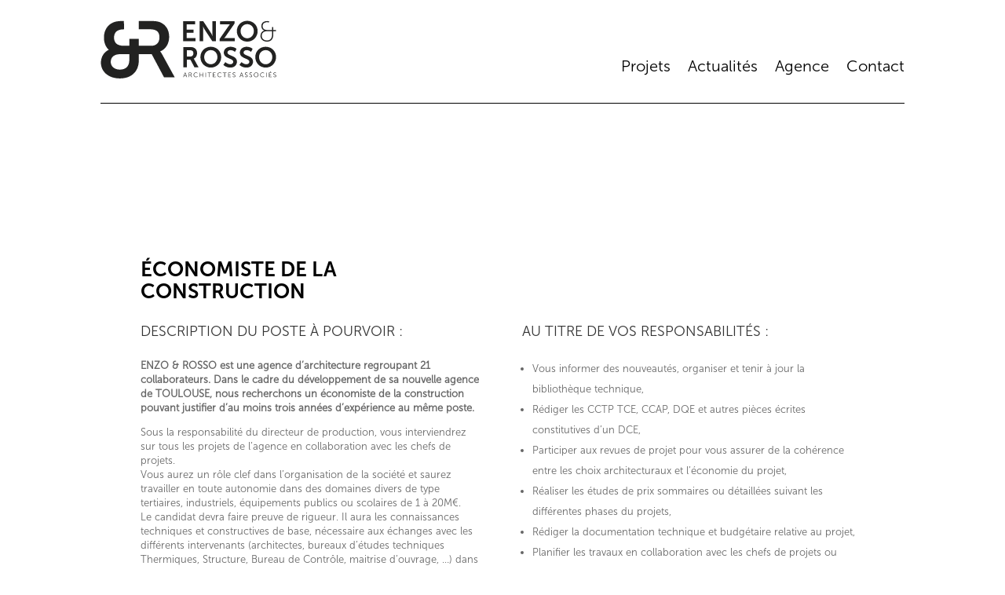

--- FILE ---
content_type: text/css
request_url: https://www.enzo-rosso.fr/wp-content/themes/divi-enfant-Mloom-Sddgandco/style.css?ver=4.22.2
body_size: 3587
content:
/*
Theme Name:     Divi Enfant - Mloom-Sddg&co
Description:    Theme enfant de Divi
Author:         Olivier Fontenier - Sally Dookhee
Template:       Divi
*/

/* Rajoutez votre CSS ci-dessous */

/* Gras Pied de Page */
#footer-info a {
    font-weight: 400;
}
 
 #localisation .et_pb_column .et_pb_map_pin_extended_address{
 	background-color: white!important;
 }
 
 
 
 .et_pb_toggle_open {
     
     padding-top: 20px!important;
     padding-right: 0px!important;
     padding-bottom: 20px!important;
     padding-left: 0px!important;
     background-color: #fff;
 }
 
 .et_pb_toggle_close {
     
     padding-top: 20px!important;
     padding-right: 0px!important;
     padding-bottom: 20px!important;
     padding-left: 0px!important;
     background-color: #fff;
 }
 
 
 
/*------------------------MENU------------------------*/


.et_pb_menu .et_pb_menu__wrap{
	

	flex-shrink:0!important;
	
}

/* 981px and above screen sizes */
@media (min-width:981px){

	/* Link */
	#top-menu > .menu-item > a{
		padding-bottom:0px !important;
	}
	
}

/* Link */
#menu-main-menu .menu-item a{
	padding-top:67px;
	padding-bottom:0px;
}

/* Button */
.et_pb_menu .et_pb_menu__search-button{
	padding-top:67px;
}

.esg-singlefilters{
	display:none!important;
}

.meta-nav{
	display:none!important;
}


/*----------barre de recherche--------*/

.et_pb_fullwidth_menu .et_pb_menu__search-input, .et_pb_menu .et_pb_menu__search-input{
	width: 50%!important;
	border: 0;
	color: #333;
	padding-top:2%!important;
	padding-bottom:2%!important;
	background: 0 0;
	background-image: initial;
	background-position-x: 0px;
	background-position-y: 0px;
	background-size: initial;
	background-repeat-x: initial;
	background-repeat-y: initial;
	background-attachment: initial;
	background-origin: initial;
	background-clip: initial;
	background-color: white!important;
}



/*----------footer--------*/


footer{
	background: white!important;
	color: white!important;
	margin-bottom: 8px;
}



/*--------------------------fiches projet--------------------------*/

/*----------galerie d apercus des fiche projet--------*/


#gallery-1 img{
	border: none !important;
}

.affichagegallery img{
	padding-bottom: 15px!important;
}

#hdp .et_pb_text h3{
	display: inline!important;
	padding-right: 10px !important;

}

#hdp .et_pb_text .paraenligne{
	display: inline!important;
}




/*-----------------------------------------------PAGE PROJET--------------------------------*/


/*-------------------------grille page projet----------------------*/

/* TYPO CASE */
.eg-projets-element-3 {
	font-family: 'MUSEO SANS 700',Helvetica,Arial,Lucida,sans-serif!important;
	font-weight: 700!important;
	font-size: 16px!important;
	color: white!important;
	
}

.eg-projets-element-15
{
	font-family: 'MUSEO SANS 300',Helvetica,Arial,Lucida,sans-serif!important;
	font-weight: 300!important;
	font-size: 14px!important;
	color: white!important;
}
	

.imageGauche {
	max-width:100%!important;
}


@media only screen and ( max-width: 479px ) {
    #gridprojetphone .imageGauche {
    	max-width:60%!important;
    }
}
/*---------------------BOUTON FILTRES PAGE PROJETS--------------------*/


.tone .esg-filterbutton, .tone .esg-navigationbutton, .tone .esg-sortbutton, .tone .esg-cartbutton {
    color: #000;
    margin-right: 5px;
    cursor: pointer;
    position: relative;
    z-index: 2;
    padding-top: 1px;
    padding-right: 0px!important;
    padding-bottom: 1px;
    padding-left: 5px;
    border: none;
    line-height: 38px;
    border-radius: 5px;
    -moz-border-radius: 5px;
    -webkit-border-radius: 5px;
    font-size: 12px;
    font-weight: 700;
    font-family: "Open Sans",sans-serif;
    display: inline-block!important;
    background: #fff;
    margin-bottom: 5px;
}

.et_pb_section_0_tb_header .et_pb_column .esg-filterbutton{
	padding-left:0px!important;
	padding-right:12px !important;
	
	
}
/* Filterbutton */
.et_pb_module .esg-filterbutton{
	padding-bottom: 15px!important;
} 


/* Division */
#media-boxes-container-5d8c3e2ae8f71 .media-boxes-container .media-box div .media-box-content .post_content-1{
	padding-top:10px !important;
	padding-bottom:10px !important;
	padding-right:10px !important;
	padding-left:10px !important;
	font-size:44px !important;
	color:#ffffff !important;
}

/* Division */
.et_pb_section_0 div .post_content-1{
	min-width:0px;
	min-height:197px;
	box-sizing:content-box;
	max-height:345px;
	text-align:left;
}


.tone .esg-navigationbutton:hover, .tone .esg-filterbutton:hover, .tone .esg-sortbutton:hover, .tone .esg-sortbutton-order:hover, .tone .esg-cartbutton-order:hover, .tone .esg-filterbutton.selected span{
    border-color: none;
    color: black!important;
    
}


/* Tablets in portrait mode (768-980px) */
@media only screen and ( min-width: 768px ) and ( max-width: 980px ) {
    #gridprojetphone .imageGauche {
    	max-width:70%!important;
    }
	
	
}






/* Smartphones in portrait mode (0-479px) */
@media only screen and ( max-width: 479px ) {


.et_pb_module .esg-filterbutton{
	padding-bottom: 4px!important;
	background-color: #f3f3f3 !important;
	 font-size:12px; 

}
.tone .esg-navigationbutton:hover, .tone .esg-filterbutton:hover, .tone .esg-sortbutton:hover, .tone .esg-sortbutton-order:hover, .tone .esg-cartbutton-order:hover, .tone .esg-filterbutton span{
    border-color: none;
   
	font-size:10px!important; 
    
}

.tone .esg-navigationbutton:hover, .tone .esg-filterbutton:hover, .tone .esg-sortbutton:hover, .tone .esg-sortbutton-order:hover, .tone .esg-cartbutton-order:hover, .tone .esg-filterbutton.selected span{
    border-color: none;
    color: black!important;

}

.et_pb_section_0_tb_header .et_pb_column .esg-filterbutton {
    padding-left: 0!important;
    padding-right: 0px !important;
}
}

/* Filter checked */
.esg-filter-wrapper .esg-filterbutton .esg-filter-checked{
	display:none!important;
}





/*------------------------------------------ PAGE HOME -------------------------------*/

/*LIVRAISON*/

.eg-ofs-livraison-element-14 {
	font-family: 'MUSEO SANS 700',Helvetica,Arial,Lucida,sans-serif;!important;
	font-weight: 700!important;
    font-size: 28px!important;
    line-height: 24px!important;
    color: white!important;
    display: inline-block;
    float: none;
    clear: both;
    margin: 15px 0 0;
    padding: 5px 30px;
    border-radius: 0;
    background: rgba(0,0,0,0);
    position: relative;
    z-index: 2 !important;
    font-family: "Open Sans";
}

.eg-ofs-livraison-element-17 {
	font-family: 'MUSEO SANS 300',Helvetica,Arial,Lucida,sans-serif!important;
	font-weight: 300!important;
	font-size: 28px!important;
	line-height: 40px;
	color: white!important;
	
}

/* Smartphones in portrait mode (0-479px) */
@media only screen and ( max-width: 479px ) {
    #gridhomephone .imageGauche {
    	max-width:50%!important;
    }
}


/* Laptops and desktops (1100-1405px) */
@media only screen and ( min-width: 1024px ) and ( max-width: 1405px) { 
   
 .eg-ofs-livraison-element-14 {
 	font-family: 'MUSEO SANS 700',Helvetica,Arial,Lucida,sans-serif;!important;
 	font-weight: 700!important;
     font-size: 24px!important;
     line-height: 24px!important;
     color: white!important;
     display: inline-block;
     float: none;
     clear: both;
     margin: 15px 0 0;
     padding: 5px 30px;
     border-radius: 0;
     background: rgba(0,0,0,0);
     position: relative;
     z-index: 2 !important;
     font-family: "Open Sans";
 }
 
 .eg-ofs-livraison-element-17 {
 	font-family: 'MUSEO SANS 300',Helvetica,Arial,Lucida,sans-serif!important;
 	font-weight: 300!important;
 	font-size: 24px!important;
 	line-height: 40px;
 	color: white!important;
 	
 }
       
}



/*PROJETS*/




.eg-ofs-projets-element-14

{
	font-family: 'MUSEO SANS 700',Helvetica,Arial,Lucida,sans-serif;!important;
	font-weight: 700!important;
	
	line-height: 24px;
	color: white!important;
    font-size: 28px!important;
    line-height: 24px;
    display: inline-block;
    float: none;
    clear: both;
    margin: 15px 0 0;
    padding-left:150px!important;
    border-radius: 0;
    background: rgba(0,0,0,0);
    position: relative;
    z-index: 2 !important;
    font-family: "Open Sans";
}

/* Smartphones in portrait mode (0-479px) */
@media only screen and ( max-width: 479px ) {
   
   .eg-ofs-projets-element-14 {
   	padding-left:50px!important;
  
    }
	
	
	.eg-ofs-concours-gagne-element.style {
	    background-image: url(https://enzo-et-rosso.mloom.com/wp-content/uploads/2019/12/projets.jpg);
	    z-index: 1;
	    visibility: inherit;
	    opacity: 1;
	    max-width: 50%;
	    transform: matrix3d(1, 0, 0, 0, 0, 1, 0, 0, 0, 0, 1, 0, 0, 0, 0, 1);
	}
}

/* Laptops and desktops (1100-1405px) */
@media only screen and ( min-width: 1024px ) and ( max-width: 1405px) { 
   
 .eg-ofs-projets-element-14
 
 {
 	font-family: 'MUSEO SANS 700',Helvetica,Arial,Lucida,sans-serif;!important;
 	font-weight: 700!important;
 	line-height: 24px;
 	color: white!important;
     font-size: 24px!important;
     line-height: 24px;
     display: inline-block;
     float: none;
     clear: both;
     margin: 50px 0 0!important;
     padding-left:150px!important;
     border-radius: 0;
     background: rgba(0,0,0,0);
     position: relative;
     z-index: 2 !important;
     font-family: "Open Sans";
 }
	}

/*REFLEXION*/

.eg-ofs-reflexion-element-14

{
	font-family: 'MUSEO SANS 700',Helvetica,Arial,Lucida,sans-serif;!important;
	font-weight: 700!important;

	line-height: 24px;
	color: white!important;
    font-size: 28px!important;
    line-height: 24px;
    display: inline-block;
    float: none;
    clear: both;
    margin: 15px 0 0;
    padding: 5px 30px;

    border-radius: 0;
    background: rgba(0,0,0,0);
    position: relative;
    z-index: 2 !important;
    font-family: "Open Sans";
}

.ttttone1 {

	display: inline!important;
	font-family: 'MUSEO SANS 300',Helvetica,Arial,Lucida,sans-serif;!important;
	font-weight: 300!important;
	
}

/* Laptops and desktops (1100-1405px) */
@media only screen and ( min-width: 1024px ) and ( max-width: 1405px) { 
   
.eg-ofs-reflexion-element-14

{
	font-family: 'MUSEO SANS 700',Helvetica,Arial,Lucida,sans-serif;!important;
	font-weight: 700!important;

	line-height: 24px;
	color: white!important;
    font-size: 24px!important;
    line-height: 24px;
    display: inline-block;
    float: none;
    clear: both;
    margin: 15px 0 0;
    padding: 5px 30px;

    border-radius: 0;
    background: rgba(0,0,0,0);
    position: relative;
    z-index: 2 !important;
    font-family: "Open Sans";
}

.ttttone1 {

	display: inline!important;
	font-family: 'MUSEO SANS 300',Helvetica,Arial,Lucida,sans-serif;!important;
	font-weight: 300!important;
	
}
}

/*CONCOURS*/




.eg-ofs-concours-gagne-element-14 {
	font-family: 'MUSEO SANS 700',Helvetica,Arial,Lucida,sans-serif;!important;
	font-weight: 700!important;
    font-size: 28px!important;
    line-height: 30px!important;
    color: white!important;
    display: inline-block;
    float: none;
    clear: both;
    margin: 15px 0 0;
    padding: 5px 30px;
    border-radius: 0;
    background: rgba(0,0,0,0);
    position: relative;
    z-index: 2 !important;
    font-family: "Open Sans";
}

.eg-ofs-concours-gagne-element-17 {
	font-family: 'MUSEO SANS 300',Helvetica,Arial,Lucida,sans-serif!important;
	font-weight: 300!important;
	font-size: 28px!important;
	line-height: 30px;
	color: white!important;
	
}


/* Smartphones in portrait mode (0-479px) */
@media only screen and ( max-width: 479px ) {
    #gridhomephone .imageGauche {
    	max-width:50%!important;
    }
}


/* Laptops and desktops (1100-1405px) */
@media only screen and ( min-width: 1024px ) and ( max-width: 1405px) { 
   
   .eg-ofs-concours-gagne-element-14 {
   	font-family: 'MUSEO SANS 700',Helvetica,Arial,Lucida,sans-serif;!important;
   	font-weight: 700!important;
       font-size: 24px!important;
       line-height: 30px!important;
       color: white!important;
       display: inline-block;
       float: none;
       clear: both;
       margin: 15px 0 0;
       padding: 5px 30px;
       border-radius: 0;
       background: rgba(0,0,0,0);
       position: relative;
       z-index: 2 !important;
       font-family: "Open Sans";
   }
   
   .eg-ofs-concours-gagne-element-17 {
   	font-family: 'MUSEO SANS 300',Helvetica,Arial,Lucida,sans-serif!important;
   	font-weight: 300!important;
   	font-size: 24px!important;
   	line-height: 30px;
   	color: white!important;
   	
   }
      
}
/*ACTU 1*/

.eg-ofs-actu-1-element-14
{
	font-family: 'MUSEO SANS 700',Helvetica,Arial,Lucida,sans-serif;!important;
	font-weight: 700!important;
	
	line-height: 24px;
	
    font-size: 16px!important;
    line-height: 24px;
    color: white!important;
    font-weight: 500;
    display: inline-block;
    float: none;
    clear: both;
    margin: 15px 0 0;
    padding: 5px 30px;

    border-radius: 0;
    background: rgba(0,0,0,0);
    position: relative;
    z-index: 2 !important;
    font-family: "Open Sans";
}


/* Laptops and desktops (1100-1405px) */
@media only screen and ( min-width: 1024px ) and ( max-width: 1405px) { 
   .eg-ofs-actu-1-element-14
   {
   	font-family: 'MUSEO SANS 700',Helvetica,Arial,Lucida,sans-serif;!important;
   	font-weight: 700!important;
       font-size: 12px!important;
       line-height: 16px!important;
       color:white!important;
       font-weight: 500;
       display: inline-block;
       float: none;
       clear: both;
       margin: 0px 0 0!important;
       padding: 5px 15px!important;
   
       border-radius: 0;
       background: rgba(0,0,0,0);
       position: relative;
       z-index: 2 !important;
       font-family: "Open Sans";
   }
   
}

/*ACTU 2*/

.eg-ofs-actu-2-element-14
{
	font-family: 'MUSEO SANS 700',Helvetica,Arial,Lucida,sans-serif;!important;
	font-weight: 700!important;
	
	line-height: 24px;
	color: white!important;
    font-size: 16px!important;
    line-height: 24px;
    
    font-weight: 500;
    display: inline-block;
    float: none;
    clear: both;
    margin: 15px 0 0;
    padding: 5px 30px;

    border-radius: 0;
    background: rgba(0,0,0,0);
    position: relative;
    z-index: 2 !important;
    font-family: "Open Sans";
}

.eg-ofs-actu-2-element-16
{
	font-family: 'MUSEO SANS 700',Helvetica,Arial,Lucida,sans-serif;!important;
	font-weight: 700!important;
	
	
	color: white!important;
    font-size: 12px!important;
    line-height: 16px!important;
    color: white!important;
    font-weight: 500;
    display: inline-block;
    float: none;
    clear: both;
    margin: 15px 0 0;
    padding: 5px 30px;

    border-radius: 0;
    background: rgba(0,0,0,0);
    position: relative;
    z-index: 2 !important;
    font-family: "Open Sans";
}


/* Laptops and desktops (1100-1405px) */
@media only screen and ( min-width: 1024px ) and ( max-width: 1405px) { 
   .eg-ofs-actu-2-element-14
   {
   	font-family: 'MUSEO SANS 700',Helvetica,Arial,Lucida,sans-serif;!important;
   	font-weight: 700!important;
   	
   	line-height: 24px;
   
       font-size: 12px!important;
       line-height: 16px!important;
       color:white!important;
       font-weight: 500;
       display: inline-block;
       float: none;
       clear: both;
       margin: 15px 0 0!important;
       padding: 5px 10px!important;
   
       border-radius: 0;
       background: rgba(0,0,0,0);
       position: relative;
       z-index: 2 !important;
       font-family: "Open Sans";
   }
   
   .eg-ofs-actu-2-element-16
   {
   	font-family: 'MUSEO SANS 700',Helvetica,Arial,Lucida,sans-serif;!important;
   	font-weight: 700!important;
   	
   	
   	
       font-size: 12px!important;
       line-height: 16px!important;
       color: white!important;
       font-weight: 500;
       display: inline-block;
       float: none;
       clear: both;
       margin-bottom:40px!important;
	   padding: 5px 4px!important;
   
       border-radius: 0;
       background: rgba(0,0,0,0);
       position: relative;
       z-index: 2 !important;
      
   }
   
   
}

/*-------------------------------PAGE ACTUS ----------------------------*/


/* TITRE */
#esg-grid-8-1 .esg-center a{
font-family: 'MUSEO SANS 700',Helvetica,Arial,Lucida,sans-serif;
font-weight: 700!important;
font-size: 18px!important;
position:relative;
top:0px;
left:0px;
padding-left: 5px;
padding-right: 5px;
color: white!important;
	
}

/* HOVER */
#esg-grid-8-1 ul .eg-actus-page-actus-container:hover{
	position: absolute;
	top: 0;
	bottom: 0;
	left: 0;
	right: 0;
	height: 100%;
	width: 100%;
	transition: .5s ease;
	background-color: rgba(0,0,0,0.45);
}

/* screen sizes larger than 981px and smaller than 1100px */
@media only screen and ( min-width: 981px ) and ( max-width: 1100px ){

/* Link */
#esg-grid-8-1 .esg-center a{
font-family: 'MUSEO SANS 700',Helvetica,Arial,Lucida,sans-serif;
font-weight: 700!important;
font-size: 12px!important;
position:relative;
top:0px;
left:0px;
padding-left: 5px;
padding-right: 5px;
	
}

/* HOVER */
#esg-grid-8-1 ul .eg-actus-page-actus-container:hover{
	position: absolute;
	top: 0;
	bottom: 0;
	left: 0;
	right: 0;
	height: 100%;
	width: 100%;
	transition: .5s ease;
	background-color: rgba(0,0,0,0.45);
}

}	




/*-------------------------------------------??????????------------------------------*/
/* Division */
#media-boxes-container-5d8c3e2ae8f71 .media-boxes-container .media-box div .media-box-content .post_content-1{
	padding-top:10px !important;
	padding-bottom:10px !important;
	padding-right:10px !important;
	padding-left:10px !important;
	font-size:44px !important;
	
}

/* Division */
.et_pb_section_0 div .post_content-1{
	min-width:0px;
	min-height:197px;
	box-sizing:content-box;
	max-height:345px;
	text-align:left;
   
}


/*--------------------------------------------Page contact ------------------------*/

.et_pb_contact_field_options_list .et_pb_contact_field_checkbox label{
	font-size:12px !important;
}

/* Span Tag */
.et_pb_contact_form .et_pb_contact_field .et_pb_contact_field_options_title{
	font-size:12px !important;
	font-weight:400 !important;
	
}



/*
*----------------------------------------------------Remove sidebar on all archive pages
*/
.search #main-content .container::before,
.archive #main-content .container::before {
display: none;
}
.search #left-area,
.archive #left-area {
width: 100%;
float: none;
padding-right: 0;
}
.search #sidebar,
.archive #sidebar {
display: none;
}




/* Styling the Masonary Layout*/
.search #left-area .et_pb_post, .archive #left-area .et_pb_post{
border-radius: 16px;
border: none;
transition: 0.35s ease-in-out;
box-shadow: 0 5px 15px 5px rgba(0, 0, 0, 0.12);
}
.search #left-area .et_pb_post:hover, .archive #left-area .et_pb_post:hover{
box-shadow: 0 13px 50px rgba(0, 0, 0, 0.12);
transition: 0.35s ease-in-out;
}
.et_pb_post .entry-title a, .et_pb_post h2 a {

text-align:center;
font-size:16px;
}
/* END Styling*/


/* Archive and Search Result page 3 column by DiviPeople*/
.blog .et_pb_post,
.search .et_pb_post,
.archive .et_pb_post {
width: 100%;
float: left;
border: none!important;
margin-top: 20px;
margin-right: 3%;
margin-bottom: 20px;
padding: 10px;
}
.blog .et_pb_post img,
.search .et_pb_post img,
.archive .et_pb_post img{margin-bottom: 10px;}
.blog .et_pb_post:nth-of-type(3n),
.search .et_pb_post:nth-of-type(3n),
.archive .et_pb_post:nth-of-type(3n) {margin-right: 0%;}
@media only screen and ( min-width: 1025px ) {
.blog .et_pb_post:nth-of-type(3n+4),
.search .et_pb_post:nth-of-type(3n+4),
.archive .et_pb_post:nth-of-type(3n+4) {clear: both;}
}
@media only screen and ( min-width: 768px ) and ( max-width: 1024px ) {
.blog .et_pb_post,
.search .et_pb_post,
.archive .et_pb_post {width: 90.5%;}
.blog .et_pb_post:nth-of-type(2n+1),
.search .et_pb_post:nth-of-type(2n+1),
.archive .et_pb_post:nth-of-type(2n+1) {margin-right: 3%;}
.blog .et_pb_post:nth-of-type(2n+2),
.search .et_pb_post:nth-of-type(2n+2),
.archive .et_pb_post:nth-of-type(2n+2) {margin-right: 0%;}
}
@media only screen and ( max-width: 767px ) {
.blog .et_pb_post,
.search .et_pb_post,
.archive .et_pb_post {
width: 100%;
margin-right: 0%;
}
}
.blog #left-area,
.search #left-area,
.archive #left-area {
-moz-column-count: 3;
column-count: 3;
-moz-column-gap: 60px;
column-gap: 60px;
}
.blog .et_pb_post > a,
.archive .et_pb_post > a,
.search .et_pb_post > a {
margin: -20px -20px 10px;
display: block;
}
.blog #left-area .et_pb_post,
.search #left-area .et_pb_post,
.archive #left-area .et_pb_post {
overflow: hidden; /* fix for Firefox */
page-break-inside: avoid;
break-inside: avoid-column;
width: 100%;
padding: 19px;
border: 0px;
background-color: #fff;
word-wrap: break-word;
display: inline-block;
}


.view-full-post-btn{
  display:inline-block;
  /*border-radius*/
  -webkit-border-radius:10px;
     -moz-border-radius:10px;
          border-radius:10px;
  padding:8px 16px;
  margin-top:10px;
  color:#454545;
  border:1px solid #d8dcdc;
  font-family:Georgia,serif;
  font-style:italic;
  font-size:16px;
}
.view-full-post-btn:hover{
  background:#454545;
  /*transition*/
  -webkit-transition:all .3s ease;
  -moz-transition:all .3s ease;
  -o-transition:all .3s ease;
          transition:all .3s ease;
  border:1px solid #000000;
  color:#FFFFFF;
}

--- FILE ---
content_type: text/css
request_url: https://www.enzo-rosso.fr/wp-content/et-cache/global/et-divi-customizer-global.min.css?ver=1766065592
body_size: 1349
content:
#et_search_icon:hover,.mobile_menu_bar:before,.mobile_menu_bar:after,.et_toggle_slide_menu:after,.et-social-icon a:hover,.et_pb_sum,.et_pb_pricing li a,.et_pb_pricing_table_button,.et_overlay:before,.entry-summary p.price ins,.et_pb_member_social_links a:hover,.et_pb_widget li a:hover,.et_pb_filterable_portfolio .et_pb_portfolio_filters li a.active,.et_pb_filterable_portfolio .et_pb_portofolio_pagination ul li a.active,.et_pb_gallery .et_pb_gallery_pagination ul li a.active,.wp-pagenavi span.current,.wp-pagenavi a:hover,.nav-single a,.tagged_as a,.posted_in a{color:#4c4c4c}.et_pb_contact_submit,.et_password_protected_form .et_submit_button,.et_pb_bg_layout_light .et_pb_newsletter_button,.comment-reply-link,.form-submit .et_pb_button,.et_pb_bg_layout_light .et_pb_promo_button,.et_pb_bg_layout_light .et_pb_more_button,.et_pb_contact p input[type="checkbox"]:checked+label i:before,.et_pb_bg_layout_light.et_pb_module.et_pb_button{color:#4c4c4c}.footer-widget h4{color:#4c4c4c}.et-search-form,.nav li ul,.et_mobile_menu,.footer-widget li:before,.et_pb_pricing li:before,blockquote{border-color:#4c4c4c}.et_pb_counter_amount,.et_pb_featured_table .et_pb_pricing_heading,.et_quote_content,.et_link_content,.et_audio_content,.et_pb_post_slider.et_pb_bg_layout_dark,.et_slide_in_menu_container,.et_pb_contact p input[type="radio"]:checked+label i:before{background-color:#4c4c4c}.container,.et_pb_row,.et_pb_slider .et_pb_container,.et_pb_fullwidth_section .et_pb_title_container,.et_pb_fullwidth_section .et_pb_title_featured_container,.et_pb_fullwidth_header:not(.et_pb_fullscreen) .et_pb_fullwidth_header_container{max-width:1920px}.et_boxed_layout #page-container,.et_boxed_layout.et_non_fixed_nav.et_transparent_nav #page-container #top-header,.et_boxed_layout.et_non_fixed_nav.et_transparent_nav #page-container #main-header,.et_fixed_nav.et_boxed_layout #page-container #top-header,.et_fixed_nav.et_boxed_layout #page-container #main-header,.et_boxed_layout #page-container .container,.et_boxed_layout #page-container .et_pb_row{max-width:2080px}a{color:#727272}.et_secondary_nav_enabled #page-container #top-header{background-color:#4c4c4c!important}#et-secondary-nav li ul{background-color:#4c4c4c}#main-footer .footer-widget h4,#main-footer .widget_block h1,#main-footer .widget_block h2,#main-footer .widget_block h3,#main-footer .widget_block h4,#main-footer .widget_block h5,#main-footer .widget_block h6{color:#4c4c4c}.footer-widget li:before{border-color:#4c4c4c}@media only screen and (min-width:981px){.et_fixed_nav #page-container .et-fixed-header#top-header{background-color:#4c4c4c!important}.et_fixed_nav #page-container .et-fixed-header#top-header #et-secondary-nav li ul{background-color:#4c4c4c}}@media only screen and (min-width:2400px){.et_pb_row{padding:48px 0}.et_pb_section{padding:96px 0}.single.et_pb_pagebuilder_layout.et_full_width_page .et_post_meta_wrapper{padding-top:144px}.et_pb_fullwidth_section{padding:0}}	h1,h2,h3,h4,h5,h6{font-family:'MUSEO SANS 500',Helvetica,Arial,Lucida,sans-serif}body,input,textarea,select{font-family:'MUSEO SANS 300',Helvetica,Arial,Lucida,sans-serif}#left-area .post-meta{padding-bottom:15px;font-size:14px;display:none}*{box-sizing:border-box}.tablet{position:relative;background:#1c1c1c;width:100%;height:600px;max-width:450px;max-height:600px;margin:0 auto 0;padding:30px 24px 30px 24px;border-radius:18px;border-top:2px solid #3C3F45;border-right:2px solid #202227;border-bottom:2px solid #202227;border-left:2px solid #3C3F45;box-shadow:11px 11px 24px rgba(0,0,0,0.5)}@media only screen and(max-width:768px){height:400px}.tablet .tab{background:#f9f9f9;color:black;padding:50px 40px 50px 40px;overflow:scroll;height:100%;text-align:justify}.tablet .tab h1{font-size:30px;font-family:"Dancing script";font-weight:bold;font-style:italic;text-align:center;margin:0 0 20px 0;padding:4px;font-size:25px}.tablet .tab p{margin:0 0 20px 0;font-family:"Arial";font-size:13px}footer{background:black;color:white;margin-bottom:8px}.flat-light .esg-filterbutton,.flat-light .esg-navigationbutton,.flat-light .esg-sortbutton,.flat-light .esg-cartbutton{font-weight:300!important}.tone .esg-filterbutton.selected,.tone .esg-filterbutton.hovered,.tone .esg-cartbutton.hovered,.tone .esg-filter-wrapper.eg-search-wrapper .eg-search-clean.hovered,.tone .esg-filter-wrapper.eg-search-wrapper .eg-search-submit.hovered{color:#000;background:#fff;box-shadow:0px 0px 0px 0px!important}

--- FILE ---
content_type: image/svg+xml
request_url: https://www.enzo-rosso.fr/wp-content/uploads/2019/10/logo-long-3.svg
body_size: 3343
content:
<?xml version="1.0" encoding="utf-8"?>
<!-- Generator: Adobe Illustrator 16.0.0, SVG Export Plug-In . SVG Version: 6.00 Build 0)  -->
<!DOCTYPE svg PUBLIC "-//W3C//DTD SVG 1.1//EN" "http://www.w3.org/Graphics/SVG/1.1/DTD/svg11.dtd">
<svg version="1.1" id="Calque_1" xmlns="http://www.w3.org/2000/svg" xmlns:xlink="http://www.w3.org/1999/xlink" x="0px" y="0px"
	 width="500px" height="233px" viewBox="0 -16 500 233" enable-background="new 0 -16 500 233" xml:space="preserve">
<g>
	<path fill="#222221" d="M28.957,163.504c0-14.559,10.76-21.945,27.43-21.945h25.32v16.248c0,18.146-10.128,27.43-27.008,27.43
		C39.295,185.236,28.957,175.531,28.957,163.504 M194.665,92.84c0-19.817-9.486-34.151-24.453-40.897
		c-6.536-2.952-13.915-4.217-30.147-4.217h-31.561v23.4h31.138c21.292,0,27.407,8.855,27.407,23.19
		c0,14.968-9.065,23.612-23.612,23.612h-34.934V98.516H81.707v19.391h-14.93c-21.318,0-28.397-9.537-28.397-23.202
		s7.089-23.45,28.397-23.45l-0.439-23.528c-16.832,0-24.484,1.519-31.26,4.578C19.561,59.3,9.719,74.167,9.719,94.714
		c0,14.673,5.036,26.427,13.556,34.509c-13.822,6.41-22.17,20.911-22.17,35.969c0,25.32,21.1,44.944,53.595,44.944
		c33.76,0,53.805-20.256,53.805-50.852v-17.724l36.621-0.021l34.854,65.352h30.357l-35.91-65.352c-2.951-5.27-5.06-7.379-5.06-7.379
		v-0.421C185.178,127.414,194.665,110.76,194.665,92.84"/>
	<path fill="#222221" d="M280.789,48.195h10.352l21.586,32.9c2.166,3.29,4.734,8.826,4.734,8.826h0.16c0,0-0.562-5.454-0.562-8.826
		v-32.9h10.271v56.974H317.06l-21.585-32.82c-2.168-3.29-4.734-8.828-4.734-8.828h-0.161c0,0,0.562,5.457,0.562,8.828v32.82h-10.352
		V48.195z"/>
	<path fill="#222221" d="M337.595,98.509l25.278-36.271c2.247-3.29,4.172-5.135,4.172-5.135v-0.161c0,0-1.604,0.161-4.252,0.161
		h-23.914v-8.907h41.166v6.58l-25.277,36.351c-2.246,3.292-4.172,5.137-4.172,5.137v0.16c0,0,1.604-0.16,4.252-0.16h25.52v8.906
		h-42.771L337.595,98.509L337.595,98.509z"/>
	<path fill="#222221" d="M415.909,96.664c10.433,0,18.776-8.667,18.776-20.383c0-11.234-8.345-19.58-18.776-19.58
		c-10.431,0-18.776,8.346-18.776,19.58C397.133,87.997,405.479,96.664,415.909,96.664 M415.909,47.233
		c16.771,0,29.451,12.759,29.451,29.048c0,16.771-12.68,29.851-29.451,29.851c-16.771,0-29.449-13.08-29.449-29.851
		C386.459,59.992,399.139,47.233,415.909,47.233"/>
	<path fill="#222221" d="M471.861,102.761c8.585,0,14.444-4.732,14.444-17.331v-8.987h-12.92c-11.233,0-16.37,5.455-16.37,13.239
		C457.016,96.904,462.471,102.761,471.861,102.761 M463.996,74.756v-0.16c0,0-8.104-2.328-8.104-12.599
		c0-8.025,5.938-13.963,16.37-13.963c2.408,0,5.938,0.802,5.938,0.802l-1.124,3.05c0,0-2.969-0.642-5.057-0.642
		c-7.062,0-12.518,4.092-12.518,10.673c0,4.013,1.525,11.314,13.723,11.314h13.081v-8.185h3.449v8.185h7.785v3.211h-7.785v8.987
		c0,14.283-7.223,20.702-17.894,20.702c-10.833,0-18.456-6.981-18.456-16.289C453.405,83.263,457.096,76.683,463.996,74.756"/>
	<path fill="#222221" d="M254.312,148.275c5.537,0,8.987-3.289,8.987-8.986c0-5.457-2.327-8.828-10.432-8.828h-7.864v17.814H254.312
		z M234.653,121.555h18.375c6.18,0,8.988,0.481,11.478,1.604c5.696,2.569,9.308,8.024,9.308,15.567c0,6.82-3.611,13.16-9.629,15.567
		v0.16c0,0,0.801,0.803,1.926,2.81l11.716,21.264H266.27l-11.313-21.264h-9.95v21.264h-10.352L234.653,121.555L234.653,121.555z"/>
	<path fill="#222221" d="M312.645,170.023c10.433,0,18.778-8.668,18.778-20.383c0-11.234-8.346-19.58-18.778-19.58
		c-10.432,0-18.776,8.345-18.776,19.58C293.867,161.355,302.213,170.023,312.645,170.023 M312.645,120.593
		c16.771,0,29.451,12.759,29.451,29.048c0,16.771-12.679,29.85-29.451,29.85c-16.771,0-29.449-13.079-29.449-29.85
		C283.195,133.352,295.874,120.593,312.645,120.593"/>
	<path fill="#222221" d="M353.885,163.924c0,0,6.18,6.016,14.204,6.016c4.333,0,8.265-2.244,8.265-6.898
		c0-10.191-26.882-8.425-26.882-25.92c0-9.469,8.186-16.528,19.1-16.528c11.233,0,17.01,6.097,17.01,6.097l-4.493,8.427
		c0,0-5.456-4.976-12.598-4.976c-4.815,0-8.587,2.811-8.587,6.822c0,10.11,26.803,7.624,26.803,25.838
		c0,9.068-6.902,16.69-18.779,16.69c-12.679,0-19.659-7.783-19.659-7.783L353.885,163.924z"/>
	<path fill="#222221" d="M399.498,163.924c0,0,6.179,6.016,14.204,6.016c4.333,0,8.264-2.244,8.264-6.898
		c0-10.191-26.881-8.425-26.881-25.92c0-9.469,8.185-16.528,19.099-16.528c11.234,0,17.012,6.097,17.012,6.097l-4.493,8.427
		c0,0-5.457-4.976-12.6-4.976c-4.814,0-8.588,2.811-8.588,6.822c0,10.11,26.805,7.624,26.805,25.838
		c0,9.068-6.901,16.69-18.778,16.69c-12.678,0-19.659-7.783-19.659-7.783L399.498,163.924z"/>
	<path fill="#222221" d="M468.182,170.023c10.434,0,18.777-8.668,18.777-20.383c0-11.234-8.345-19.58-18.777-19.58
		c-10.432,0-18.776,8.345-18.776,19.58C449.405,161.355,457.75,170.023,468.182,170.023 M468.182,120.593
		c16.772,0,29.45,12.759,29.45,29.048c0,16.771-12.678,29.85-29.45,29.85c-16.771,0-29.45-13.079-29.45-29.85
		C438.73,133.352,451.411,120.593,468.182,120.593"/>
	<path fill="#222221" d="M489.854,205.016c0,0,1.457,1.664,4.115,1.664c2.438,0,3.932-1.57,3.932-3.509
		c0-4.264-6.479-3.377-6.479-6.46c0-1.145,1.071-2.234,2.731-2.234c1.698,0,2.843,1.108,2.843,1.108l0.627-1.071
		c0,0-1.218-1.255-3.47-1.255c-2.4,0-4.042,1.625-4.042,3.489c0,4.023,6.479,3.191,6.479,6.46c0,1.403-1.163,2.251-2.584,2.251
		c-2.048,0-3.396-1.421-3.396-1.421L489.854,205.016z M480.753,192.577h1.146l1.587-2.198h-1.458L480.753,192.577z M477.485,206.457
		h7.642v-1.145h-6.369v-4.817h4.928v-1.144h-4.928v-4.727h6.036v-1.145h-7.31L477.485,206.457L477.485,206.457z M469.659,206.457
		h1.273V193.48h-1.273V206.457z M452.567,199.886c0,3.784,2.73,6.794,6.57,6.794c3.192,0,4.966-2.014,4.966-2.014l-0.74-0.905
		c0,0-1.586,1.736-4.207,1.736c-3.082,0-5.26-2.528-5.26-5.629c0-3.065,2.178-5.427,5.224-5.427c2.437,0,3.95,1.439,3.95,1.439
		l0.684-0.941c0,0-1.569-1.68-4.671-1.68C455.372,193.259,452.567,196.12,452.567,199.886 M435.88,199.886
		c0-3.101,2.344-5.446,5.279-5.446c2.917,0,5.28,2.346,5.28,5.446c0,3.175-2.363,5.611-5.28,5.611
		C438.224,205.497,435.88,203.061,435.88,199.886 M434.551,199.886c0,3.802,2.935,6.794,6.608,6.794
		c3.673,0,6.607-2.992,6.607-6.794c0-3.729-2.935-6.627-6.607-6.627C437.485,193.259,434.551,196.157,434.551,199.886
		 M421.76,205.016c0,0,1.458,1.664,4.116,1.664c2.437,0,3.932-1.57,3.932-3.509c0-4.264-6.479-3.377-6.479-6.46
		c0-1.145,1.07-2.234,2.73-2.234c1.699,0,2.844,1.108,2.844,1.108l0.628-1.071c0,0-1.219-1.255-3.472-1.255
		c-2.398,0-4.042,1.625-4.042,3.489c0,4.023,6.479,3.191,6.479,6.46c0,1.403-1.164,2.251-2.585,2.251
		c-2.048,0-3.396-1.421-3.396-1.421L421.76,205.016z M409.042,205.016c0,0,1.458,1.664,4.116,1.664c2.436,0,3.932-1.57,3.932-3.509
		c0-4.264-6.479-3.377-6.479-6.46c0-1.145,1.07-2.234,2.73-2.234c1.699,0,2.843,1.108,2.843,1.108l0.628-1.071
		c0,0-1.22-1.255-3.471-1.255c-2.399,0-4.042,1.625-4.042,3.489c0,4.023,6.479,3.191,6.479,6.46c0,1.403-1.163,2.251-2.584,2.251
		c-2.048,0-3.396-1.421-3.396-1.421L409.042,205.016z M399.664,194.828c0,0,0.278,1.07,0.5,1.68l1.699,4.707h-4.467l1.734-4.707
		c0.221-0.607,0.498-1.68,0.498-1.68H399.664z M403.744,206.457h1.348l-4.762-12.977h-1.366l-4.763,12.977h1.349l1.477-4.134h5.224
		L403.744,206.457z M374.414,205.016c0,0,1.459,1.664,4.115,1.664c2.438,0,3.933-1.57,3.933-3.509c0-4.264-6.479-3.377-6.479-6.46
		c0-1.145,1.07-2.234,2.731-2.234c1.698,0,2.842,1.108,2.842,1.108l0.628-1.071c0,0-1.218-1.255-3.47-1.255
		c-2.399,0-4.043,1.625-4.043,3.489c0,4.023,6.48,3.191,6.48,6.46c0,1.403-1.164,2.251-2.585,2.251c-2.05,0-3.396-1.421-3.396-1.421
		L374.414,205.016z M362.047,206.457h7.643v-1.145h-6.368v-4.817h4.927v-1.144h-4.927v-4.727h6.036v-1.145h-7.311V206.457z
		 M351.323,206.457h1.272v-11.832h4.651v-1.145h-10.595v1.145h4.67L351.323,206.457L351.323,206.457z M331.314,199.886
		c0,3.784,2.73,6.794,6.57,6.794c3.193,0,4.965-2.014,4.965-2.014l-0.738-0.905c0,0-1.587,1.736-4.208,1.736
		c-3.083,0-5.262-2.528-5.262-5.629c0-3.065,2.178-5.427,5.225-5.427c2.437,0,3.95,1.439,3.95,1.439l0.683-0.941
		c0,0-1.569-1.68-4.67-1.68C334.119,193.259,331.314,196.12,331.314,199.886 M318.964,206.457h7.642v-1.145h-6.368v-4.817h4.928
		v-1.144h-4.928v-4.727h6.036v-1.145h-7.31V206.457z M308.241,206.457h1.273v-11.832h4.65v-1.145H303.57v1.145h4.67L308.241,206.457
		L308.241,206.457z M297.498,206.457h1.273V193.48h-1.273V206.457z M280.866,206.457h1.272v-5.925h7.532v5.925h1.272V193.48h-1.272
		v5.906h-7.532v-5.906h-1.272V206.457z M263.773,199.886c0,3.784,2.731,6.794,6.57,6.794c3.194,0,4.965-2.014,4.965-2.014
		l-0.736-0.905c0,0-1.588,1.736-4.208,1.736c-3.083,0-5.261-2.528-5.261-5.629c0-3.065,2.178-5.427,5.223-5.427
		c2.438,0,3.949,1.439,3.949,1.439l0.684-0.941c0,0-1.568-1.68-4.67-1.68C266.58,193.259,263.773,196.12,263.773,199.886
		 M251.536,199.85v-5.226h2.621c0.995,0,1.458,0.11,1.846,0.313c0.756,0.406,1.181,1.201,1.181,2.271c0,1.624-0.996,2.64-2.565,2.64
		h-3.082V199.85z M250.263,206.457h1.273v-5.463h3.267l2.934,5.463h1.459l-2.823-5.225c-0.204-0.351-0.333-0.516-0.333-0.516v-0.037
		c1.458-0.406,2.455-1.754,2.455-3.508c0-1.568-0.739-2.805-1.957-3.342c-0.518-0.221-1.107-0.35-2.436-0.35h-3.84v12.977H250.263z
		 M239.925,194.828c0,0,0.277,1.07,0.499,1.68l1.698,4.707h-4.467l1.735-4.707c0.221-0.607,0.498-1.68,0.498-1.68H239.925z
		 M244.005,206.457h1.347l-4.762-12.977h-1.367l-4.762,12.977h1.348l1.476-4.134h5.224L244.005,206.457z"/>
	<polygon fill="#222221" points="234.128,48.483 268.029,48.483 268.029,57.336 244.418,57.336 244.418,72.173 263.482,72.173 
		263.482,81.027 244.418,81.027 244.418,96.263 269.305,96.263 269.305,105.117 234.128,105.117 	"/>
</g>
</svg>
